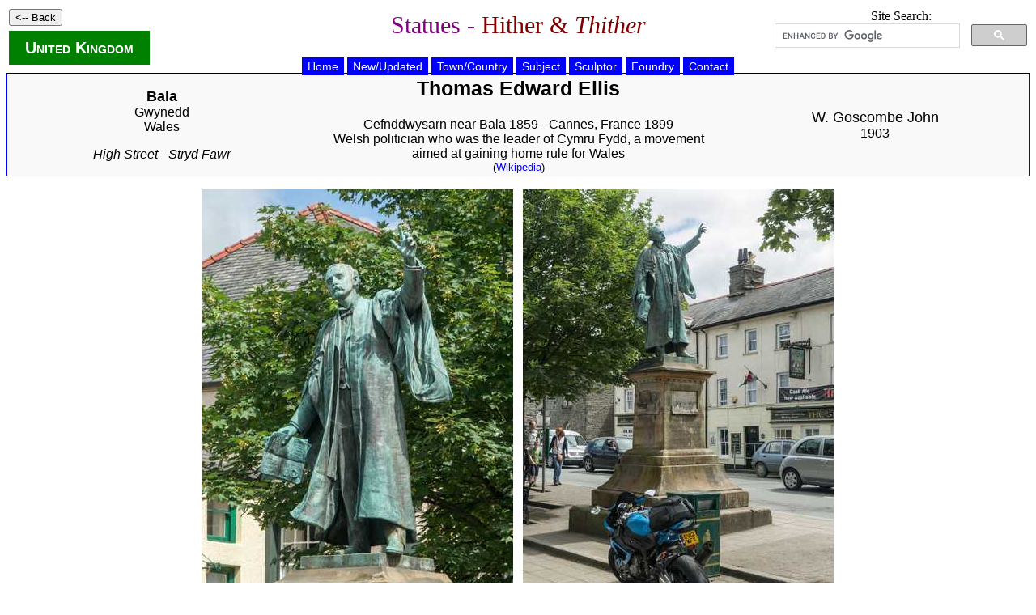

--- FILE ---
content_type: text/html
request_url: https://statues.vanderkrogt.net/object.php?webpage=ST&record=gbwa103
body_size: 3098
content:

	
	<!DOCTYPE HTML PUBLIC "-//W3C//DTD HTML 4.01 Transitional//EN">
<html>
<head>
<LINK REL=STYLESHEET HREF="jslib/beelden.css" TYPE="text/css">
<link rel="stylesheet" href="jslib/leaflet.css" integrity="sha256-kLaT2GOSpHechhsozzB+flnD+zUyjE2LlfWPgU04xyI=" crossorigin="" />
<SCRIPT src="jslib/leaflet.js" integrity="sha256-WBkoXOwTeyKclOHuWtc+i2uENFpDZ9YPdf5Hf+D7ewM=" crossorigin=""></script>
<title>Bala -  Thomas Edward Ellis</title>
<SCRIPT type="text/javascript" src="jslib/open.js"></script>
</head>
<body>
<table width="100%"><tr><td width="25%" align="left">
<p><INPUT type="button" value="<-- Back" onClick="history.back()"></p>
<p><span style="color: White;background-color: Green;font-family: Arial;padding-left: 20px;padding-right: 20px;padding-top: 10px;padding-bottom: 10px;font-weight: bold;font-size: 20px;font-variant: small-caps;">
<a href="lrps.php?webpage=ST&land=gb&page=1" style="color: white;" onMouseOver="style.color='red'"; onMouseOut="style.color='white'">United Kingdom</a></span></p>
</td>
<td width="50%" align="center"><h1>Statues - <font color="#800000">Hither &amp; <i>Thither</i></font></h1></td>
<td width="25%" align="center" valign="top">
Site Search:
<script>
(function() {
var cx = '012861121266067005508:hoal__z3ptu';
var gcse = document.createElement('script');
gcse.type = 'text/javascript';
gcse.async = true;
gcse.src = 'https://cse.google.com/cse.js?cx=' + cx;
var s = document.getElementsByTagName('script')[0];
s.parentNode.insertBefore(gcse, s);
})();
</script>
<gcse:searchbox-only></gcse:searchbox-only>
</td>
</td></tr></table>

	<div id="hoofdmenu">
<ul>
<li><a href="https://vanderkrogt.net/statues/index.php">Home</a></li>
<li><a href="https://vanderkrogt.net/statues/nieuw.php?webpage=ST">New/Updated</a></li>
<li><a href="https://vanderkrogt.net/statues/landselect.php?webpage=ST">Town/Country</a></li>
<li><a href="https://vanderkrogt.net/statues/subject_abc.php?webpage=ST">Subject</a></li>
<li><a href="https://vanderkrogt.net/statues/artist_abc.php?webpage=ST">Sculptor</a></li>
<li><a href="https://vanderkrogt.net/statues/foundry_abc.php?webpage=ST">Foundry</a></li>
<li><a href="https://vanderkrogt.net/statues/contact.php?webpage=ST&object=gbwa103">Contact</a></li>
</ul>
</div>
<table class="summary" width="100%" border=0>
<tr>
<td width="30%">
<font size="+1"><a href="town.php?webpage=ST&t=Bala&p=gwy" style="color: Black;" onMouseOver="style.color='blue'"; onMouseOut="style.color='black'"><b>Bala</b></a></font>
<a href="lrps3.php?land=gb&lrps1=wa&lrps2=gwy&page=1" style="color: Black;" onMouseOver="style.color='blue'"; onMouseOut="style.color='black'"><br>Gwynedd</a>
<a href="lrps2.php?&land=gb&lrps=wa&page=1" style="color: Black;" onMouseOver="style.color='blue'"; onMouseOut="style.color='black'"><br>Wales</a>
<p><i>High Street - Stryd Fawr</i>
</td>
<td width="40%">
<h2>Thomas Edward Ellis</h2>

	Cefnddwysarn near Bala 1859 - Cannes, France 1899<br>
Welsh politician who was the leader of Cymru Fydd, a movement aimed at gaining home rule for Wales
<br><font size="-1">(<a href="https://en.wikipedia.org/wiki/T._E._Ellis" target="_blank">Wikipedia</a>)</font>
</td>
<td width="30%">
<font size="+1"><a href="artist.php?id=John.WGoscombe&object=A&page=1" style="color: Black;" onMouseOver="style.color='blue'"; onMouseOut="style.color='black'"> W. Goscombe John</a></font>
<br>1903
</td>
</tr>
</table>
<p>
<div align="center">

	<img src="Foto/gb/gbwa103.jpg" alt="Bala /  Thomas Edward Ellis" width="384" height="512" border="0">

	&nbsp
<img src="Foto/gb/gbwa103-2.jpg" alt="Bala /  Thomas Edward Ellis" width="384" height="512" border="0">
</div>
<h3>Description</h3>

	Bronze statue of Thomas Edward Ellis in academic robes, with a book in the right hand and the left hand upraised as though teaching. On the sides of the pedestal are four stone reliefs panels depicting:
<p>
<div align="center">(click on the photo for an enlargement in a separate window.)
<table cellspacing="20"><tr>
<td align="center" valign="top">
<a href="" onClick="jkpopimage('extra/gb/gbwa103-0061.jpg', 660, 560, 'LONDON<br>Houses of Parliament London'); return false">
<img src="extra/gb/TN_gbwa103-0061.jpg" alt="Bala / Thomas Edward Ellis" width="240" height="180" border="0"></a><br>LONDON<br>Houses of Parliament London</td>
<td align="center" valign="top">
<a href="" onClick="jkpopimage('extra/gb/gbwa103-0063.jpg', 660, 560, 'ABERYSTWYTH<br>Old College at the University of Wales'); return false">
<img src="extra/gb/TN_gbwa103-0063.jpg" alt="Bala / Thomas Edward Ellis" width="240" height="180" border="0"></a><br>ABERYSTWYTH<br>Old College at the University of Wales</td>
<td align="center" valign="top">
<a href="" onClick="jkpopimage('extra/gb/gbwa103-0064.jpg', 660, 560, 'OXFORD<br>New College Oxford'); return false">
<img src="extra/gb/TN_gbwa103-0064.jpg" alt="Bala / Thomas Edward Ellis" width="240" height="180" border="0"></a><br>OXFORD<br>New College Oxford</td>
<td align="center" valign="top">
<a href="" onClick="jkpopimage('extra/gb/gbwa103-0058.jpg', 660, 560, 'CYNLAF<br>Ellis` birthplace at Cynlas north of Bala'); return false">
<img src="extra/gb/TN_gbwa103-0058.jpg" alt="Bala / Thomas Edward Ellis" width="240" height="180" border="0"></a><br>CYNLAF<br>Ellis' birthplace at Cynlas north of Bala</td>
</tr></table>
<p>
<img src="extra/gb/gbwa103-0482.jpg" alt="Bala / Thomas Edward Ellis" width="400" height="400" border="0">
</div>
<h3>Inscription(s)</h3>
<div align="center">
<table border="1" cellpadding="5">
<tr>
<td align="center" valign="top" bgcolor="#FFFFBB" style="font-variant: small-caps;">
THOMAS EDWARD ELLIS<p>
ganwyd chwefror 16 1859<br>
hunodd ebrill 5 1899<p>
<hr>
<p>
amser dyn yw ei gynysgaeth
</td>
<td align="center" valign="top">
THOMAS EDWARD ELLIS<p>
Born February 16, 1859<br>
Died April 5, 1899<p>
<hr>
<p>
A man's time is his inheritance
</td>
</tr>
</table>
</div>
<p>
Signed: <span class="kk">w. goscombe john r.a. / 1903</span>
<h3>Annotation</h3>
The statue is unveiled on 7 October 1903 by John Morley, M.P. A <a href="object.php?webpage=ST&record=gbwa091">plaster (?) copy</a> is in the Old College of Aberystwyth.
<h3>Sculptor</h3>
<ul>
<li>Sir William Goscombe John (Cardiff 1860 - London 1952),
Welsh sculptor
(<a href="http://en.wikipedia.org/wiki/Goscombe_John" target="_blank">Wikipedia</a> &ndash; <a href="http://www.victorianweb.org/sculpture/john/index.html" target="_blank">Victorian Web</a>).
</ul>
<h3>Sources &amp; Information</h3>
<ul>
<li>Public Monuments and Sculpture Association, <a href="http://www.pmsa.org.uk" target="_blank">National Recording Project Database</a>.
<li>University College for the Creative Arts, <a href="http://www.vads.ac.uk" target="_blank">VADS (Visual Arts Data Service)</a>.
<li><i>Manchester Courier and Lancashire General Advertiser</i> - Thursday 8 October 1903 (<a href="http://www.britishnewspaperarchive.co.uk" target="_blank">British Newspaper Archive</a>).
<li>British Listed Buildings, <a href="http://www.britishlistedbuildings.co.uk/wales" target="_blank">Listed buildings in Wales</a>.
</ul>
<h3>Tags</h3>
<ul>
<li>Town: <a href="town.php?webpage=ST&t=Bala&p=gwy">Bala</a>
<li>County: <a href="lrps3.php?land=gb&lrps1=wa&lrps2=gwy&page=1">Gwynedd</a>
<li>Subdivision: <a href="lrps2.php?&land=gb&lrps=wa&page=1"">Wales</a>

<li>Country: <a href="lrps.php?webpage=ST&land=gb">Great Britain</a>
<li><a href="subject.php?webpage=ST&id=Ellis, Thomas Edward">Ellis, Thomas Edward</a>
<li><a href="artist.php?webpage=ST&id=John.WGoscombe&object=A&page=1">John, W. Goscombe</a>
<li><a href="subject.php?webpage=ST&id=Politician/Statesman">Politician/Statesman</a>
<li><a href="subject.php?webpage=ST&id=Statue (man)">Statue (man)</a>
</ul>
<h3>Locatie (N 52&deg;54&#39;40&quot; - W 3&deg;35&#39;50&quot;)<span style="font-size: 80%;font-weight: normal;"> (Satellite view: <a href="http://maps.google.nl/maps?ll=52.911189,-3.597363&amp;t=k&amp;z=17&amp;q=gbwa103@52.911189,-3.597363" target="_blank">Google Maps</a>)</span></h3>
<div id="mapid" style="width: 100%; height: 300px"></div>
<script>
var map = L.map('mapid').setView([52.911189, -3.597363], 15);
L.tileLayer('https://tile.openstreetmap.org/{z}/{x}/{y}.png', {
    maxZoom: 17,
    attribution: '&copy; <a href="http://www.openstreetmap.org/copyright">OpenStreetMap</a>'
}).addTo(map);L.marker([52.911189,-3.597363]).addTo(map);
</script>
Item Code: <b>gbwa103</b>; Photograph: 28 July 2012
<br>Of each statue we made photos from various angles and also detail photos of the various texts.<br>
If you want to use photos, please contact us via the <a href="contact.php?webpage=ST&object=gbwa103">contact form</a> (in Dutch, English or German).<br>
&copy; Website and photos: Ren&eacute; &amp; Peter van der Krogt
<hr>
<p align="center">
<a href="https://www.bronzefigurenkaufen.de/" target="_blank"><img src="bronzefiguren-kaufen-skulpturen-bronze.jpg" alt="Bronzefiguren Kaufen" title="Bronzefiguren Kaufen"></a>
</p>
<p align="left">Your banner here? <a href="info_banner.php">Click for information</a>.</p>
<p align="right"><script src="//t1.extreme-dm.com/f.js" id="eXF-statues-2" async defer></script></p></body>
</html>

